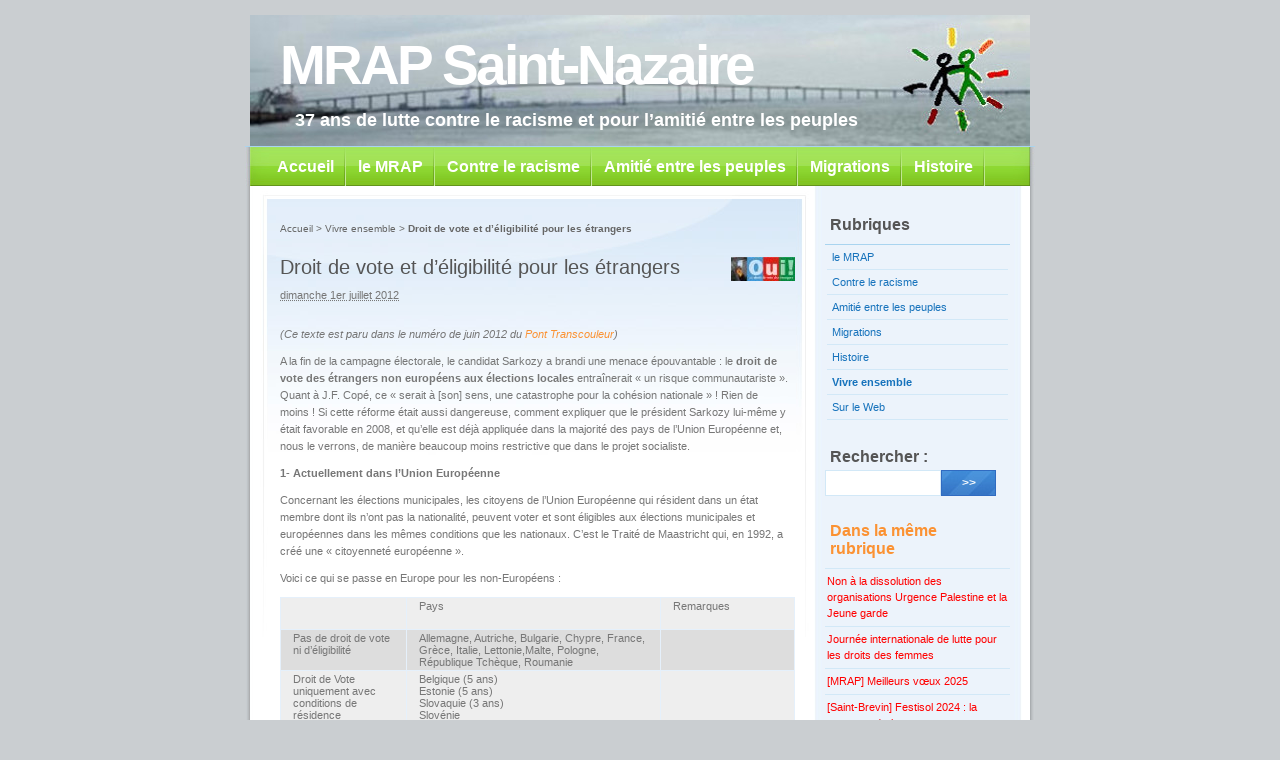

--- FILE ---
content_type: text/html; charset=utf-8
request_url: http://mrap-saintnazaire.org/Droit-de-vote-et-d-eligibilite-pour-les-etrangers.html
body_size: 6787
content:
<!DOCTYPE html PUBLIC "-//W3C//DTD XHTML 1.0 Transitional//EN" "http://www.w3.org/TR/xhtml1/DTD/xhtml1-transitional.dtd">
<html xmlns="http://www.w3.org/1999/xhtml" xml:lang="fr" lang="fr" dir="ltr">
<head>
<title>Droit de vote et d'éligibilité pour les étrangers  - MRAP Saint-Nazaire</title>
<meta name="description" content=" (Ce texte est paru dans le num&#233;ro de juin 2012 du Pont Transcouleur) A la fin de la campagne &#233;lectorale, le candidat Sarkozy a brandi une menace (...) " />
<link rel="canonical" href="http://mrap-saintnazaire.org/Droit-de-vote-et-d-eligibilite-pour-les-etrangers.html" />

<link rel="icon" type="image/x-icon" href="themes/theme_CoolWater1-0/favicon.ico" />
<link rel="shortcut icon" type="image/x-icon" href="themes/theme_CoolWater1-0/favicon.ico" /><meta http-equiv="Content-Type" content="text/html; charset=utf-8" />


<meta name="generator" content="SPIP 3.2.19" />


<link rel="alternate" type="application/rss+xml" title="Syndiquer tout le site" href="spip.php?page=backend" />


<link rel='stylesheet' href='local/cache-css/a3bf3f0b86810b0a658703cd180cd1c9.css?1762858015' type='text/css' />




<script type="text/javascript">/* <![CDATA[ */
var box_settings = {tt_img:true,sel_g:"#documents_portfolio a[type=\'image/jpeg\'],#documents_portfolio a[type=\'image/png\'],#documents_portfolio a[type=\'image/gif\']",sel_c:".mediabox",trans:"elastic",speed:"200",ssSpeed:"2500",maxW:"90%",maxH:"90%",minW:"400px",minH:"",opa:"0.9",str_ssStart:"Diaporama",str_ssStop:"Arrêter",str_cur:"{current}/{total}",str_prev:"Précédent",str_next:"Suivant",str_close:"Fermer",splash_url:""};
var box_settings_splash_width = "600px";
var box_settings_splash_height = "90%";
var box_settings_iframe = true;
/* ]]> */</script>
<!-- insert_head_css -->

















<script type='text/javascript' src='local/cache-js/a8e59139abced5d0257db44ddde8eb1b.js?1762858015'></script>














<!-- insert_head --></head>
<body class="page_article">
<!-- wrap starts here -->
<div id="wrap">
	
	
	<!--header -->
	<div id="header">
		
		<div class="accueil">
	<a rel="start home" href="http://mrap-saintnazaire.org/" title="Accueil"><img class='spip_logo spip_logos' alt="" src="local/cache-vignettes/L64xH60/siteon0-e5814.png?1694071545" width='64' height='60' /></a>
	<strong id="nom_site_spip"><a rel="start home" href="http://mrap-saintnazaire.org/" title="Accueil">MRAP Saint-Nazaire</a></strong>
	<div id='slogan_site_spip'><br><font size=4>37 ans de lutte contre le racisme et pour l&#8217;amitié entre les peuples</font></div>
</div>	<!--header ends-->					
	</div>
	<div id="nav">
		
		<div class="menu-conteneur navbar-inner">
<ul class="menu-liste menu-items" data-depth="0">
		<li class="menu-entree item menu-items__item menu-items__item_accueil">
		<a href="http://mrap-saintnazaire.org" class="menu-items__lien">Accueil</a> 
		</li>
		<li class="menu-entree item menu-items__item menu-items__item_objet menu-items__item_rubrique rub19">
			<a href="-le-MRAP-.html" class="menu-items__lien">le MRAP</a>
				       
				
					<ul class="menu-liste menu-items menu-items" data-depth="1">
				
					
					<li class="menu-entree item menu-items__item menu-items__item_objet menu-items__item_rubrique rub48">
						<a href="-le-Pont-Transcouleur-.html" class="menu-items__lien">le Pont Transcouleur</a>
						
							
					
				
						
					</li>
				
					
					<li class="menu-entree item menu-items__item menu-items__item_objet menu-items__item_rubrique rub3">
						<a href="-Partenariats-.html" class="menu-items__lien">Partenariats</a>
						
							
					
				
						
					</li>
				
					
					<li class="menu-entree item menu-items__item menu-items__item_objet menu-items__item_rubrique rub23">
						<a href="-National-.html" class="menu-items__lien">National</a>
						
							
					
				
						
					</li>
				
					
					<li class="menu-entree item menu-items__item menu-items__item_objet menu-items__item_rubrique rub16">
						<a href="-Adhesion-.html" class="menu-items__lien">Adhésion</a>
						
							
					
				
						
					</li>
				
					
					<li class="menu-entree item menu-items__item menu-items__item_objet menu-items__item_rubrique rub13">
						<a href="-Archives-.html" class="menu-items__lien">Archives</a>
						
							
					
				
						
					</li>
				
					
					<li class="menu-entree item menu-items__item menu-items__item_objet menu-items__item_rubrique rub20">
						<a href="-Qui-sommes-nous-.html" class="menu-items__lien">Qui sommes-nous&nbsp;?</a>
						
							
					
				
						
					</li>
				
					
					<li class="menu-entree item menu-items__item menu-items__item_objet menu-items__item_rubrique rub22">
						<a href="-Vie-du-comite-.html" class="menu-items__lien">Vie du comité</a>
						
							
					
				
						
					</li>
				
					
					</ul>
				
			
		</li>
		<li class="menu-entree item menu-items__item menu-items__item_objet menu-items__item_rubrique rub7">
			<a href="-Contre-le-racisme-.html" class="menu-items__lien">Contre le racisme</a>
				      
				
					<ul class="menu-liste menu-items menu-items" data-depth="1">
				
					
					<li class="menu-entree item menu-items__item menu-items__item_objet menu-items__item_rubrique rub29">
						<a href="-Education-contre-le-racisme-.html" class="menu-items__lien">Education contre le racisme</a>
						
							
					
				
						
					</li>
				
					
					<li class="menu-entree item menu-items__item menu-items__item_objet menu-items__item_rubrique rub30">
						<a href="-Manifestations-.html" class="menu-items__lien">Manifestations</a>
						
							
					
				
						
					</li>
				
					
					<li class="menu-entree item menu-items__item menu-items__item_objet menu-items__item_rubrique rub40">
						<a href="-Debats-reunions-expo-.html" class="menu-items__lien">Débats-réunions-expo...</a>
						
							
					
				
						
					</li>
				
					
					<li class="menu-entree item menu-items__item menu-items__item_objet menu-items__item_rubrique rub31">
						<a href="-Action-juridique-.html" class="menu-items__lien">Action juridique</a>
						
							
					
				
						
					</li>
				
					
					<li class="menu-entree item menu-items__item menu-items__item_objet menu-items__item_rubrique rub32">
						<a href="-Communiques-.html" class="menu-items__lien">Communiqués</a>
						
							
					
				
						
					</li>
				
					
					<li class="menu-entree item menu-items__item menu-items__item_objet menu-items__item_rubrique rub33">
						<a href="-Documents-.html" class="menu-items__lien">Documents</a>
						
							
					
				
						
					</li>
				
					
					</ul>
				
			
		</li>
		<li class="menu-entree item menu-items__item menu-items__item_objet menu-items__item_rubrique rub24">
			<a href="-Amitie-entre-les-peuples-.html" class="menu-items__lien">Amitié entre les peuples</a>
				      
				
					<ul class="menu-liste menu-items menu-items" data-depth="1">
				
					
					<li class="menu-entree item menu-items__item menu-items__item_objet menu-items__item_rubrique rub26">
						<a href="-Paix-.html" class="menu-items__lien">Paix</a>
						
							
					
				
						
					</li>
				
					
					<li class="menu-entree item menu-items__item menu-items__item_objet menu-items__item_rubrique rub46">
						<a href="-Proche-Moyen-Orient-.html" class="menu-items__lien">Proche-Moyen-Orient</a>
						
							
					
				
						
					</li>
				
					
					<li class="menu-entree item menu-items__item menu-items__item_objet menu-items__item_rubrique rub27">
						<a href="-Maghreb-.html" class="menu-items__lien">Maghreb</a>
						
							
					
				
						
					</li>
				
					
					<li class="menu-entree item menu-items__item menu-items__item_objet menu-items__item_rubrique rub47">
						<a href="-Afrique-.html" class="menu-items__lien">Afrique</a>
						
							
					
				
						
					</li>
				
					
					<li class="menu-entree item menu-items__item menu-items__item_objet menu-items__item_rubrique rub25">
						<a href="-Palestine-.html" class="menu-items__lien">Palestine</a>
						
							
					
				
						
					</li>
				
					
					<li class="menu-entree item menu-items__item menu-items__item_objet menu-items__item_rubrique rub56">
						<a href="-Europe-56-.html" class="menu-items__lien">Europe</a>
						
							
					
				
						
					</li>
				
					
					</ul>
				
			
		</li>
		<li class="menu-entree item menu-items__item menu-items__item_objet menu-items__item_rubrique rub11">
			<a href="-Migrations-.html" class="menu-items__lien">Migrations</a>
				      
				
					<ul class="menu-liste menu-items menu-items" data-depth="1">
				
					
					<li class="menu-entree item menu-items__item menu-items__item_objet menu-items__item_rubrique rub41">
						<a href="-Documents-41-.html" class="menu-items__lien">Documents</a>
						
							
					
				
						
					</li>
				
					
					<li class="menu-entree item menu-items__item menu-items__item_objet menu-items__item_rubrique rub42">
						<a href="-Manifestations-42-.html" class="menu-items__lien">Manifestations</a>
						
							
					
				
						
					</li>
				
					
					<li class="menu-entree item menu-items__item menu-items__item_objet menu-items__item_rubrique rub43">
						<a href="-Debats-spectacles-expositions-.html" class="menu-items__lien">Débats-spectacles-expositions</a>
						
							
					
				
						
					</li>
				
					
					<li class="menu-entree item menu-items__item menu-items__item_objet menu-items__item_rubrique rub34">
						<a href="-Cercles-de-silence-.html" class="menu-items__lien">Cercles de silence</a>
						
							
					
				
						
					</li>
				
					
					<li class="menu-entree item menu-items__item menu-items__item_objet menu-items__item_rubrique rub37">
						<a href="-Situation-des-migrants-.html" class="menu-items__lien">Situation des migrants</a>
						
							
					
				
						
					</li>
				
					
					<li class="menu-entree item menu-items__item menu-items__item_objet menu-items__item_rubrique rub38">
						<a href="-UCIJ-.html" class="menu-items__lien">UCIJ</a>
						
							
					
				
						
					</li>
				
					
					</ul>
				
			
		</li>
		<li class="menu-entree item menu-items__item menu-items__item_objet menu-items__item_rubrique rub35">
			<a href="-Histoire-temoignages-.html" class="menu-items__lien">Histoire</a>
				   
				
					<ul class="menu-liste menu-items menu-items" data-depth="1">
				
					
					<li class="menu-entree item menu-items__item menu-items__item_objet menu-items__item_rubrique rub39">
						<a href="-colonisation-.html" class="menu-items__lien">colonisation</a>
						
							
					
				
						
					</li>
				
					
					<li class="menu-entree item menu-items__item menu-items__item_objet menu-items__item_rubrique rub53">
						<a href="-commemorations-.html" class="menu-items__lien">commémorations</a>
						
							
					
				
						
					</li>
				
					
					<li class="menu-entree item menu-items__item menu-items__item_objet menu-items__item_rubrique rub44">
						<a href="-traite-esclavage-.html" class="menu-items__lien">traite-esclavage</a>
						
							
					
				
						
					</li>
				
					
					</ul>
				
			
		</li>
		<li class="menu-entree item menu-items__item menu-items__item_objet menu-items__item_rubrique on active rub17">
			<a href="-Vivre-ensemble-.html" class="menu-items__lien">Vivre ensemble</a>
				
				
					
				
			
		</li>
		<li class="menu-entree item menu-items__item menu-items__item_objet menu-items__item_rubrique rub10">
			<a href="-Sur-le-Web-.html" class="menu-items__lien">Sur le Web</a>
				
				
					
				
			
		</li>
		<li class="menu-entree item menu-items__item menu-items__item_espace-prive">
			<a href="spip.php?page=login&amp;url=Droit-de-vote-et-d-eligibilite-pour-les-etrangers.html" class="menu-items__lien" rel="nofollow">Se connecter</a> 
		</li>
		
	</ul></div>	</div>
	
	<!-- content-wrap starts -->
	<div id="content-wrap">
				
		<div id="main">	
			
			<p id="hierarchie"><a href="http://mrap-saintnazaire.org/">Accueil</a> &gt; <a href="-Vivre-ensemble-.html">Vivre ensemble</a> &gt; <strong class="on">Droit de vote et d’éligibilité pour les étrangers</strong></p>

<div class="contenu-principal">
	<div class="cartouche">
		<img class='spip_logo spip_logos' alt="" src="local/cache-vignettes/L64xH24/arton73-79c7c.jpg?1694079645" width='64' height='24' />
		
		<h1 class="h1 ">Droit de vote et d&#8217;éligibilité pour les étrangers </h1>
		

		<p class="info-publi"><abbr class="published" title="2012-07-01T18:53:00Z">dimanche 1er juillet 2012</abbr></p>
		
		</div>

	<div class="surlignable">
		
		<div class="texte"><p><i>(Ce texte est paru dans le numéro de juin 2012 du <a href="http://mrap-saintnazaire.org/IMG/pdf/pt_89.pdf">Pont Transcouleur</a>)</i></p>
<p>A la fin de la campagne électorale, le candidat Sarkozy a brandi une menace épouvantable&nbsp;: le <strong>droit de vote des étrangers non européens aux élections locales</strong> entraînerait &#171;&nbsp;un risque communautariste&nbsp;&#187;. Quant à J.F. Copé, ce &#171;&nbsp;serait à [son] sens, une catastrophe pour la cohésion nationale&nbsp;&#187;&nbsp;! Rien de moins&nbsp;! Si cette réforme était aussi dangereuse, comment expliquer que le président Sarkozy lui-même y était favorable en 2008, et qu&#8217;elle est déjà appliquée dans la majorité des pays de l&#8217;Union Européenne et, nous le verrons, de manière beaucoup moins restrictive que dans le projet socialiste.</p>
<p><strong>1- Actuellement dans l&#8217;Union Européenne</strong></p>
<p>Concernant les élections municipales, les citoyens de l&#8217;Union Européenne qui résident dans un état membre dont ils n&#8217;ont pas la nationalité, peuvent voter et sont éligibles aux élections municipales et européennes dans les mêmes conditions que les nationaux. C&#8217;est le Traité de Maastricht qui, en 1992, a créé une &#171;&nbsp;citoyenneté européenne&nbsp;&#187;.</p>
<p>Voici ce qui se passe en Europe pour les non-Européens&nbsp;:</p>
<table class="spip">
<tbody>
<tr class='row_odd odd'>
<td></td>
<td>Pays</td>
<td>Remarques</td></tr>
<tr class='row_even even'>
<td>Pas de droit de vote ni d&#8217;éligibilité</td>
<td>Allemagne, Autriche, Bulgarie, Chypre, France, Grèce, Italie, Lettonie,Malte, Pologne, République Tchèque, Roumanie</td>
<td></td></tr>
<tr class='row_odd odd'>
<td>Droit de Vote uniquement avec conditions de résidence</td>
<td>Belgique (5 ans)<br class='autobr' />
Estonie (5 ans)<br class='autobr' />
Slovaquie (3 ans)<br class='autobr' />
Slovénie</td>
<td></td></tr>
<tr class='row_even even'>
<td>Droit de vote et d&#8217;éligibilité avec conditions de résidence</td>
<td>Danemark (4 ans)
<p>Finlande (2 ans)<br class='autobr' />
Hongrie <br class='autobr' />
Irlande(aucune condition)</p>
<p>Lituanie<br class='autobr' />
Luxembourg (5 ans)<br class='autobr' />
Pays-Bas (5 ans)</p>
<p>Suède (3 ans)</p>
</td>
<td>Idem aux élections régionales<br /> <br />Comme les nationaux depuis 1992<br /> <br />Éligibilité aux élections générales</td></tr>
<tr class='row_odd odd'>
<td>Droit de vote et d&#8217;éligibilité<br class='autobr' />
avec conditions particulières</td>
<td>Espagne (5 ans)
<p>Portugal (3 ans)</p>
<p>Royaume-Uni</p>
</td>
<td>Sous condition de réciprocité<br class='autobr' />
Sous condition de réciprocité<br class='autobr' />
Comme les nationaux pour les citoyens du Commonwealth</td></tr>
</tbody>
</table>
<p>Le droit de vote et d&#8217;éligibilité accordé aux étrangers non communautaires est donc une pratique très répandue en Europe, ce qui prouve l&#8217;ineptie des prédictions catastrophiques de la Droite et de l&#8217;Extrême Droite. De plus, seul, le droit de vote aux élections locales serait proposé aux étrangers non européens&nbsp;: nous serons donc très loin de ce que l&#8217;Irlande a réalisé depuis 1992&nbsp;!!! Il s&#8217;agit d&#8217;un droit a minima…</p>
<p><strong>2- Cette demande du droit de vote est un vieux projet au sein de la Gauche française.</strong></p>
<p>Il figurait déjà parmi les 110 propositions du candidat François Mitterrand (la 80ème, jamais appliquée). Le projet a été soutenu par plusieurs campagnes militantes&nbsp;: &#171;&nbsp;J&#8217;y suis, j&#8217;y vote&nbsp;&#187; (1990), &#171;&nbsp;Même sol, mêmes droits, même voix&nbsp;&#187; (1999 à 2001) entre autres.<br class='autobr' />
Enfin, le 4 mai 2000, une Proposition de Loi a été votée par l&#8217;Assemblée Nationale. Défendue par Noël Mamère, elle décidait d&#8217;accorder ce droit de vote aux élections locales aux étrangers extracommunautaires. Mais Lionel Jospin, 1er Ministre, ne l&#8217;a pas présentée devant le Sénat, compte-tenu de la composition de celui-ci.<br class='autobr' />
Le 8 décembre 2011, le Sénat (majorité à gauche) débat à nouveau de cette même proposition de loi. Les députés, majoritairement à droite eux, ont voté contre.<br class='autobr' />
L&#8217;action militante est toujours active&nbsp;: le collectif &#171;&nbsp;Votation citoyenne&nbsp;&#187; s&#8217;est formé en 2002. Il demande le droit de vote et d&#8217;éligibilité aux élections locales. Sa campagne 2010-2012 s&#8217;intitule &#171;&nbsp;Oui&nbsp;! Droit de vote des étrangers&nbsp;!&nbsp;&#187;.</p>
<p><strong>3- Réparer une injustice.</strong></p>
<p>Ce droit de vote viendra en partie réparer une injustice&nbsp;: en créant une nouvelle citoyenneté (européenne), le Traité de Maastricht a créé 2 catégories d&#8217;étrangers. Les uns (étrangers membres de l&#8217;UE) ont le droit de vote et d&#8217;éligibilité aux élections locales, les autres, tous les autres, ne l&#8217;ont pas. Comment accepter qu&#8217;un Algérien qui vit et travaille en France depuis 35 ans, qui paye des impôts et qui a des enfants français n&#8217;ait pas le droit de vote aux élections locales, alors qu&#8217;un Polonais arrivé en France depuis 1 an et n&#8217;en connaissant pas la langue possède ce droit&nbsp;?<br class='autobr' />
Mais, toujours aussi injuste dans le projet socialiste&nbsp;: certains peuvent se présenter aux élections, d&#8217;autres ne le pourront toujours pas...</p>
<p><strong>4- La citoyenneté de résidence.</strong></p>
<p>A Droite on nous dit que le droit de vote aux élections doit être lié à la possession de la nationalité&nbsp;: &#171;&nbsp;en France seuls les Français ont le droit de voter&nbsp;&#187; . Mais aujourd&#8217;hui déjà, c&#8217;est faux puisque les ressortissants de l&#8217;UE votent&nbsp;!<br class='autobr' />
L&#8217;UE oblige les États membres à accorder un Statut de Résident de longue durée à tout étranger extracommunautaire ayant résidé 5 ans sur leur territoire. Ce statut donne une égalité de traitement avec les nationaux pour, par exemple, la liberté d&#8217;association et d&#8217;engagement dans un organisme de travailleurs ou d&#8217;employeurs. Cela leur permet de voter aux élections professionnelles et prud&#8217;hommales.<br class='autobr' />
Serait-il scandaleux d&#8217;envisager que ce statut donne aussi le droit de vote et d&#8217;éligibilité à toutes les élections&nbsp;?<br class='autobr' />
Il faut donc <strong>séparer le droit de vote et d&#8217;éligibilité de la possession de la nationalité</strong>. La seule condition exigée serait une condition de durée de résidence (3 ans, 5 ans, c&#8217;est à débattre). Une nouvelle citoyenneté&nbsp;: &#171;&nbsp;la citoyenneté de résidence&nbsp;&#187; serait ainsi créée.</p>
<p><strong>Le droit de vote et d&#8217;éligibilité pour les résidents étrangers</strong> serait une avancée démocratique. Il ferait progresser pour tous (nationaux et étrangers) la citoyenneté par une augmentation des droits. Il offrirait aux étrangers une meilleure place et plus de responsabilités dans la société. Il élargirait et consoliderait la démocratie.<br class='autobr' />
Le MRAP, pour sa part, demande le droit de vote et d&#8217;éligibilité des résidents étrangers à toutes les élections, en France.<br class='autobr' />
Il n&#8217;y a aucune raison d&#8217;être timide, face aux affirmations xénophobes et racistes de la droite et de l&#8217;extrême droite. L&#8217;obtention du droit de vote et d&#8217;éligibilité pour les étrangers va vers une meilleure égalité des droits.</p>
<p><strong>Le nouveau gouvernement ne doit pas se contenter d&#8217;accorder le droit de vote aux résidents extracommunautaires, il doit aussi leur donner le droit d&#8217;éligibilité. Il doit ignorer les peurs agitées par la Droite et l&#8217;Extrême-Droite.</strong></p>
<div class="spip spip-block-right" style="text-align:right;">Jacques Trichet et Françoise Mahé</div></div>
	</div>

	

	




</div>






<a href="#forum" name="forum" id="forum"></a>
<div class="comments" id="comments">
	
	

	
	
</div>		<!-- main ends -->	
		</div>
		
		<!-- sidebar starts -->
		<div id="sidebar-wrap">
			<div id="sidebar">

				
				<div class="menu rubriques">
	<h2 class="h2">Rubriques</h2>
	<ul class="menu-liste">
	
		<li class="menu-entree">
			<a href="-le-MRAP-.html">le MRAP</a>

			

		</li>
	
		<li class="menu-entree">
			<a href="-Contre-le-racisme-.html">Contre le racisme</a>

			

		</li>
	
		<li class="menu-entree">
			<a href="-Amitie-entre-les-peuples-.html">Amitié entre les peuples</a>

			

		</li>
	
		<li class="menu-entree">
			<a href="-Migrations-.html">Migrations</a>

			

		</li>
	
		<li class="menu-entree">
			<a href="-Histoire-temoignages-.html">Histoire</a>

			

		</li>
	
		<li class="menu-entree">
			<a href="-Vivre-ensemble-.html" class="on">Vivre ensemble</a>

			

		</li>
	
		<li class="menu-entree">
			<a href="-Sur-le-Web-.html">Sur le Web</a>

			

		</li>
	

	</ul>
</div>
<div class="formulaire_spip formulaire_recherche" id="formulaire_recherche">
<form action="spip.php?page=recherche" method="get"><div class="editer-groupe">
	<input name="page" value="recherche" type="hidden"
/>
	
	<label for="recherche">Rechercher :</label>
	<input type="text" class="search text" size="10" name="recherche" id="recherche" accesskey="4" autocapitalize="off" autocorrect="off"
	/><input type="submit" class="submit" value="&gt;&gt;" title="Rechercher" />
</div></form>
</div>
				
				<div class="liste articles">
		<h2 class="h2"><a href="-Vivre-ensemble-.html">Dans la même rubrique</a></h2>
		<ul class="liste-items">
			
			<li class="item"><a href="Non-a-la-dissolution-des-organisations-Urgence-Palestine-et-la-Jeune-garde.html"><font color=red>Non à la dissolution des organisations Urgence Palestine et la Jeune garde</font></a></li>
			
			<li class="item"><a href="Journee-internationale-de-lutte-pour-les-droits-des-femmes.html"><font color=red>Journée internationale de lutte pour les droits des femmes</font></a></li>
			
			<li class="item"><a href="MRAP-Meilleurs-voeux-2025.html"><font color=red>[MRAP] Meilleurs vœux 2025</font></a></li>
			
			<li class="item"><a href="Saint-Brevin-Festisol-2024-la-sante-un-droit.html"><font color=red>[Saint-Brevin] Festisol 2024&nbsp;: la sante, un droit</font></a></li>
			
			<li class="item"><a href="CUS-Hiver-2024-pas-d-enfants-a-la-rue.html"><font color=red>[CUS] Hiver 2024&nbsp;: pas d&#8217;enfants à la rue</font></a></li>
			
			<li class="item"><a href="Ecole-Leom-Blum-pour-un-hebergement-perenne.html"><font color=red>Ecole Léom Blum&nbsp;: pour un hébergement pérenne</font></a></li>
			
			<li class="item"><a href="POUR-DEFENDRE-LA-DEMOCRATIE-ET-LES-LIBERTES.html"><font color=red>Pour défendre la démocratie et les libertés</font></a></li>
			
			<li class="item"><a href="le-30-juin-faire-echec-a-l-extreme-droite.html"><font color=red>[MRAP] le 30 juin, faire échec à l’extrême droite</font></a></li>
			
			<li class="item"><a href="Pour-defendre-la-democratie-et-les-libertes-Ensemble-contre-l-extreme-droite.html"><font color=red>Pour défendre la démocratie et les libertés, Ensemble contre l&#8217;extrême droite</font></a></li>
			
			<li class="item"><a href="S-unir-pour-faire-barrage-a-l-extreme-droite.html"><font color=red>S&#8217;unir pour faire barrage à l&#8217;extrême droite</font></a></li>
			
		</ul>
	</div>
			<!-- sidebar ends -->
			</div>
		</div>
		
	<!-- content-wrap ends-->	
	</div>
		
	<!-- footer starts here -->	
	<div id="footer"><div id="footer-content">
		
		<a href="https://www.spip.net/" title="Site réalisé avec SPIP"><img src="prive/themes/spip/images/spip.png" alt="SPIP" width="48" height="16" /></a>
| <a href="spip.php?page=login&amp;url=Droit-de-vote-et-d-eligibilite-pour-les-etrangers.html" rel="nofollow" class='login_modal'>Se connecter</a>
| <a rel="contents" href="spip.php?page=plan">Plan du site</a> |
<a href="spip.php?page=backend" rel="alternate" title="Syndiquer tout le site"><img src="plugins/auto/z/v1.7.31/feed.png" alt="Suivre la vie du site" width="16" height="16" />&nbsp;RSS&nbsp;2.0</a>		<div id="copyleft">
	Habillage visuel &copy; <a href='http://www.styleshout.com/'>styleshout</a> sous Licence <a href='http://creativecommons.org/licenses/by/2.5/'>Creative Commons Attribution 2.5 License</a>
</div>	</div></div>
	<!-- footer ends here -->
<!-- wrap ends here -->
</div>
</body>
</html>


--- FILE ---
content_type: text/css
request_url: http://mrap-saintnazaire.org/local/cache-css/a3bf3f0b86810b0a658703cd180cd1c9.css?1762858015
body_size: 6980
content:
/* compact [
	plugins/auto/z/v1.7.31/spip_style.css
	plugins/auto/z/v1.7.31/spip_formulaires.css
	plugins-dist/mediabox/colorbox/black-striped/colorbox.css
	plugins-dist/porte_plume/css/barre_outils.css?1677596766
	local/cache-css/cssdyn-css_barre_outils_icones_css-c7a07285.css?1724793680
	plugins/auto/typoenluminee/v3.7.0/css/enluminurestypo.css
	plugins/auto/coloration_code/v0.10.9/css/coloration_code.css
	themes/theme_CoolWater1-0/habillage.css
] 77.7% */

/* plugins/auto/z/v1.7.31/spip_style.css */
hr.spip{margin:2em auto}
ol.spip{list-style:decimal}
blockquote.spip{margin:2em 0;padding-left:1em;border-left:.30em solid}
blockquote.spip_poesie{margin:2em 0;padding-left:1em;border-left:1px solid;font-family:Garamond,Georgia,Times,serif;font-size:120%}
blockquote.spip_poesie div{text-indent:-3em;margin-left:3em}
.spip_code,.spip_cadre{font-family:Courier,"Courier New",monospace;color:#009}
.spip_cadre{background-color:#F4F8F8;border:1px inset}
div.spip_code,.spip_cadre{margin-bottom:1em}
.spip_surligne{background:#FF6}
table.spip{margin-right:auto;margin-left:auto;margin-bottom:1em;border-collapse:collapse;border-spacing:0;line-height:normal}
table.spip caption{caption-side:top;text-align:center;margin-right:auto;margin-left:auto;font-weight:700}
table.spip tr.row_first{background:#FFC}
table.spip tr.row_odd{background:#EEE}
table.spip tr.row_even{background:#DDD}
table.spip th,table.spip td{padding:.20em .40em;text-align:left;border:1px solid}
table.spip th{vertical-align:bottom;font-weight:700}
table.spip td{vertical-align:top}
img,.spip_logos{margin:0;padding:0;border:0}
.spip_documents{text-align:center;line-height:normal}
.spip_documents p{margin:.10em;padding:0}
.spip_documents_center{display:table;clear:both;margin:1em auto}
.spip_documents_left{float:left;margin-right:15px;margin-bottom:5px}
.spip_documents_right{float:right;margin-left:15px;margin-bottom:5px}
.spip_doc_titre{margin-right:auto;margin-left:auto;font-weight:700;font-size:.90em}
.spip_doc_descriptif{clear:both;margin-right:auto;margin-left:auto;font-size:.90em}
.spip_modele{float:right;display:block;padding:1em;border:1px solid;width:180px}

a.spip_in{color:#900}
a.spip_out{color:#009}
a.spip_url{color:#009}
a.spip_glossaire{color:#060}
a.spip_glossaire:hover{text-decoration:underline overline}
.on,.on a,a.on{font-weight:700}
.small{font-size:90%}
.nettoyeur{clear:both;height:0;margin:0;padding:0;border:0;line-height:1px;font-size:1px}
.invisible{position:absolute;top:-3000em;height:1%}

/* plugins/auto/z/v1.7.31/spip_formulaires.css */
@media projection,screen,tv{input,select,textarea{font-size:100%;font-family:inherit}
.formulaire_spip{clear:both;margin-bottom:2em;padding:0;border:0;text-align:left;font-size:1em}
.formulaire_spip form{margin:0;padding:0}
.formulaire_spip fieldset{clear:both;margin:0 0 1em;padding:0;border:0}
.formulaire_spip fieldset legend{margin:0;padding:0;font-size:1.05em;font-weight:700;background-color:#fff;color:#333}
.formulaire_spip fieldset fieldset{margin-top:1em}
.formulaire_spip fieldset fieldset legend{font-size:1em;font-weight:400}
.formulaire_spip .explication{margin:.50em 0;color:#444}
.formulaire_spip ul{margin:0;padding:0;list-style:none}
.formulaire_spip ul li{clear:both;margin:0;padding:.50em 0}
.formulaire_spip label{display:block;text-align:left;color:#444;font-weight:700;position:relative}
.formulaire_spip li p{margin-top:0;margin-bottom:0}
.formulaire_spip .choix label{display:inline;font-weight:400}
.formulaire_spip .choix input.radio,.formulaire_spip .choix input.checkbox{width:auto}
.formulaire_spip input.text{width:15em;border:1px inset}
.formulaire_spip textarea{width:99%;border:1px inset}
.formulaire_spip select{width:99%}
.formulaire_spip .boutons{clear:both;margin:0;padding:0;text-align:right}
.formulaire_spip .boutons input{margin-left:1em}


.formulaire_spip fieldset.previsu{margin-bottom:2em;padding:1em;border:2px dashed #F57900}
.formulaire_spip fieldset.previsu legend{padding:0 .50em;font-weight:700;color:#F57900}
.formulaire_spip fieldset.previsu li{padding:3px;border:none}
.formulaire_spip fieldset.previsu p{margin:1em 0}
.reponse_formulaire{font-weight:700;color:#e86519;font-size:1.20em}
fieldset.reponse_formulaire{border-color:#e86519;font-weight:400}
fieldset.reponse_formulaire.reponse_formulaire legend{color:#F57900}
.formulaire_spip li.erreur .erreur_message{display:block;color:#C30;font-weight:700}
.formulaire_spip li.erreur input.text,.formulaire_spip li.erreur textarea{background-color:#FCC;border-style:solid;border-color:#C30}
.reponse_formulaire_erreur{margin:0;color:#C30;font-weight:700}
.reponse_formulaire_ok{margin:0;color:#53AD20;font-weight:700}
table.spip_barre{width:100%}
table.spip_barre a img{background:#FDA;padding:3px;border:1px outset #CC9}
table.spip_barre a:focus img,table.spip_barre a:hover img,table.spip_barre a:active img{background:#FFF;border:1px solid #CC9}
table.spip_barre input.barre{width:99%;background:transparent;border:0;color:inherit}
.formulaire_forum .saisie_titre input.text,.formulaire_forum .saisie_titre textarea{width:98%}
.formulaire_menu_lang{margin:0;padding:0;background:none}
.formulaire_recherche{margin:0;padding:0;background:none}
.formulaire_recherche *{display:inline;vertical-align:middle}
.formulaire_recherche input.text{width:10em;padding-left:25px;background:#FFF url('//mrap-saintnazaire.org/plugins/auto/z/v1.7.31/rechercher.gif') no-repeat left center}

ul.choix_mots{display:block;margin:0;padding:0;list-style:none}
ul.choix_mots li{clear:none;float:left;display:block;width:30%;padding:1%}
ul.choix_mots li label{display:inline;font-weight:400}
.formulaire_spip .bugajaxie{display:none}
.formulaire_login ul li{clear:left}
.formulaire_login .editer_password .details{display:block}
.formulaire_login #spip_logo_auteur{float:right}}

/* plugins-dist/mediabox/colorbox/black-striped/colorbox.css */
#colorbox,#cboxOverlay,#cboxWrapper{position:absolute;top:0;left:0;z-index:4999;overflow:hidden}
#cboxWrapper{max-width:none}
#cboxOverlay{position:fixed;width:100%;height:100%}
#cboxMiddleLeft,#cboxBottomLeft{clear:left}
#cboxContent{position:relative}
#cboxLoadedContent{overflow:auto;-webkit-overflow-scrolling:touch}
#cboxTitle{margin:0}
#cboxLoadingOverlay,#cboxLoadingGraphic{position:absolute;top:0;left:0;width:100%;height:100%}
#cboxPrevious,#cboxNext,#cboxClose,#cboxSlideshow{cursor:pointer}
.cboxPhoto{float:left;margin:auto;border:0;display:block;max-width:none;-ms-interpolation-mode:bicubic}
.cboxIframe{width:100%;height:100%;display:block;border:0;padding:0;margin:0}
#colorbox,#cboxContent,#cboxLoadedContent{-webkit-box-sizing:content-box;-moz-box-sizing:content-box;box-sizing:content-box}
#cboxOverlay{background:url('//mrap-saintnazaire.org/plugins-dist/mediabox/colorbox/black-striped/images/overlay.png') repeat 0 0;opacity:0.9;filter:alpha(opacity = 90)}
#colorbox{outline:0}
#cboxTopLeft{width:21px;height:21px;background:url('//mrap-saintnazaire.org/plugins-dist/mediabox/colorbox/black-striped/images/controls.png') no-repeat -101px 0}
#cboxTopRight{width:21px;height:21px;background:url('//mrap-saintnazaire.org/plugins-dist/mediabox/colorbox/black-striped/images/controls.png') no-repeat -130px 0}
#cboxBottomLeft{width:21px;height:21px;background:url('//mrap-saintnazaire.org/plugins-dist/mediabox/colorbox/black-striped/images/controls.png') no-repeat -101px -29px}
#cboxBottomRight{width:21px;height:21px;background:url('//mrap-saintnazaire.org/plugins-dist/mediabox/colorbox/black-striped/images/controls.png') no-repeat -130px -29px}
#cboxMiddleLeft{width:21px;background:url('//mrap-saintnazaire.org/plugins-dist/mediabox/colorbox/black-striped/images/controls.png') left top repeat-y}
#cboxMiddleRight{width:21px;background:url('//mrap-saintnazaire.org/plugins-dist/mediabox/colorbox/black-striped/images/controls.png') right top repeat-y}
#cboxTopCenter{height:21px;background:url('//mrap-saintnazaire.org/plugins-dist/mediabox/colorbox/black-striped/images/border.png') 0 0 repeat-x}
#cboxBottomCenter{height:21px;background:url('//mrap-saintnazaire.org/plugins-dist/mediabox/colorbox/black-striped/images/border.png') 0 -29px repeat-x}
#cboxContent{background:#fff;overflow:hidden}
.cboxIframe{background:#fff}
#cboxError{padding:50px;border:1px solid #ccc}
#cboxLoadedContent{margin-bottom:28px}
#cboxTitle{position:absolute;bottom:0;left:0;text-align:center;width:100%;color:#949494}
#cboxCurrent{position:absolute;bottom:0;left:58px;color:#949494}
#cboxLoadingOverlay{background:url('//mrap-saintnazaire.org/plugins-dist/mediabox/colorbox/black-striped/images/loading_background.png') no-repeat center center}
#cboxLoadingGraphic{background:url('//mrap-saintnazaire.org/plugins-dist/mediabox/colorbox/black-striped/images/loading.gif') no-repeat center center}
#cboxPrevious,#cboxNext,#cboxSlideshow,#cboxClose{border:0;padding:0;margin:0;overflow:visible;width:auto;background:none}
#cboxPrevious:active,#cboxNext:active,#cboxSlideshow:active,#cboxClose:active{outline:0}
#cboxSlideshow{position:absolute;bottom:0;right:30px;color:#0092ef}
#cboxPrevious{position:absolute;bottom:0;left:0;background:url('//mrap-saintnazaire.org/plugins-dist/mediabox/colorbox/black-striped/images/controls.png') no-repeat -75px 0;width:25px;height:25px;text-indent:-9999px}
#cboxPrevious:hover{background-position:-75px -25px}
#cboxNext{position:absolute;bottom:0;left:27px;background:url('//mrap-saintnazaire.org/plugins-dist/mediabox/colorbox/black-striped/images/controls.png') no-repeat -50px 0;width:25px;height:25px;text-indent:-9999px}
#cboxNext:hover{background-position:-50px -25px}
#cboxClose{position:absolute;bottom:0;right:0;background:url('//mrap-saintnazaire.org/plugins-dist/mediabox/colorbox/black-striped/images/controls.png') no-repeat -25px 0;width:25px;height:25px;text-indent:-9999px}
#cboxClose:hover{background-position:-25px -25px}
.cboxIE #cboxTopLeft,.cboxIE #cboxTopCenter,.cboxIE #cboxTopRight,.cboxIE #cboxBottomLeft,.cboxIE #cboxBottomCenter,.cboxIE #cboxBottomRight,.cboxIE #cboxMiddleLeft,.cboxIE #cboxMiddleRight{filter:progid:DXImageTransform.Microsoft.gradient(startColorstr=#00FFFFFF,endColorstr=#00FFFFFF)}

/* plugins-dist/porte_plume/css/barre_outils.css?1677596766 */
.markItUpHeader{text-align:left}
.markItUp .markItUpHeader a,.markItUp .markItUpTabs a,.markItUp .markItUpFooter a{color:#000;text-decoration:none}
.markItUp{margin:5px 0;position:relative}
.markItUp .markItUpContainer{margin:0;padding:0}
.markItUp .markItUpEditor{clear:both;display:block;overflow:auto;margin:0}
#text_area{height:300px}
.markItUp .markItUpFooter{margin:0;padding:0;width:100%}
.markItUp .markItUpResizeHandle{overflow:hidden;width:22px;height:5px;margin-left:auto;margin-right:auto;background-image:url('//mrap-saintnazaire.org/plugins-dist/porte_plume/css/img/handle.png');cursor:ns-resize}
.markItUp .markItUpTabs{font-size:12px;line-height:18px;text-align:right;padding:1px 1px 0;margin-bottom:-2px;top:6px;overflow:hidden;position:absolute;right:30px;clear:right;z-index:5}
.markItUp .markItUpTabs a{display:block;float:right;border:1px solid #ccc;border-bottom:0;margin:0 1px;padding:3px 4px 2px;background:#EEE;border-radius:5px 5px 0 0}
.markItUp .markItUpTabs a.on{background-color:#fff;border-bottom:1px solid #fff;box-shadow:1px 1px #eee inset}
.markItUp .markItUpTabs a:hover{background-color:#fff}
.markItUp .markItUpPreview{clear:both;border:1px solid #ccc;background:#fff;overflow:auto;padding:1em}
.markItUp .preview p{margin-bottom:1em}
.markItUp .preview ul{margin-bottom:1em;margin-top:.5em}
.markItUp .preview li{border:none;padding:1px}
.markItUp .preview .cadre ol,.markItUp .preview .cadre ul{padding:.5em}
.markItUp .markItUpHeader{display:block;margin:0;padding:0;background-color:#F5F5F5;background:-webkit-gradient(linear,left top,left bottom,from(#F1F1F1),to(#DDD));background:-moz-linear-gradient(top,#F1F1F1,#DDD);border:1px solid #ccc;border-color:#F1F1F1 #EEE #CCC;border-color:#ddd #ddd #ccc;border-radius:6px 6px 0 0;min-height:29px}
.markItUp .markItUpHeader:after{content:"\0020";display:block;height:0;clear:both;visibility:hidden;overflow:hidden}
.lte7 .markItUp .markItUpHeader ul{height:29px}
.markItUp .markItUpHeader ul{display:block;margin:0!important;padding:0}
.markItUp .markItUpHeader ul li{list-style:none;float:left;position:relative;clear:none;border:0;margin:0;padding:0;overflow:visible}
.markItUp .markItUpHeader ul li:first-child{padding-top:0}
.markItUp .markItUpHeader ul .markItUpDropMenu ul{border-left:1px solid #CCC}
.markItUp .markItUpHeader ul .markItUpDropMenu li{margin-right:0;padding:0 1px 1px 0;background-color:#CCC}
.markItUp .markItUpHeader ul ul a{background-color:#F1F1F1}
.markItUp .markItUpHeader ul ul{display:none;position:absolute;top:29px;left:-1px;width:150px;z-index:3;padding-top:2px}
.lte8 .markItUp .markItUpHeader ul ul{padding-top:0;border-top:1px solid #ccc}
.markItUp .markItUpHeader ul ul li{float:left}
.markItUp .markItUpHeader ul ul .markItUpDropMenu{background:#F5F5F5 url('//mrap-saintnazaire.org/plugins-dist/porte_plume/css/img/submenu.png') no-repeat 50% 50%}
.markItUp .markItUpHeader ul .separateur{border-left:1px solid #d2d2d2}
.markItUp .markItUpHeader ul ul .separateur{margin:0;border:0}
.markItUp .markItUpHeader ul a{clear:none;display:block;margin:0;padding:7px 6px 6px}
.markItUp .markItUpHeader ul a:focus,.markItUp .markItUpHeader ul a:active{-moz-transform:translateY(1px);outline:none!important}
.markItUp .markItUpHeader ul a:hover{background-color:#fff}
.markItUp .markItUpHeader ul a em{display:block;background-repeat:no-repeat;width:16px;height:16px;text-indent:-10000px}
.markItUp .markItUpContainer.fullscreen{position:fixed;top:0;left:0;height:100%;width:100%;background:#DDD;z-index:1002}
.markItUp .fullscreen .markItUpHeader{position:absolute;top:0;right:50%;width:50%;max-width:40em;display:block!important}
.markItUp .fullscreen .markItUpEditor{position:absolute!important;top:0;right:50%;width:50%;max-width:40em;height:95%!important;margin-top:30px;display:block!important}
.markItUp .fullscreen .markItUpPreview{position:absolute;top:0;left:50%;width:50%;max-width:40em;height:95%!important;margin-top:30px;display:block!important;-moz-box-sizing:border-box;-webkit-box-sizing:border-box;box-sizing:border-box}
.markItUp .fullscreen .markItUpTabs{position:absolute;left:50%;width:50%;max-width:40em}
.markItUp .fullscreen .markItUpTabs .previsuVoir,.markItUp .fullscreen .markItUpTabs .previsuEditer,.markItUp .fullscreen .markItUpFooter{display:none}
.markItUp .markItUpTabs .fullscreen{text-indent:-1000em;text-align:left;background-image:url('//mrap-saintnazaire.org/plugins-dist/porte_plume/css/img/arrow_out.png')!important;background-position:center center!important;background-repeat:no-repeat!important;-moz-box-sizing:content-box;-webkit-box-sizing:content-box;box-sizing:content-box;width:16px}
.markItUp .fullscreen .markItUpTabs .fullscreen{background-image:url('//mrap-saintnazaire.org/plugins-dist/porte_plume/css/img/arrow_in.png')!important}

/* local/cache-css/cssdyn-css_barre_outils_icones_css-c7a07285.css?1724793680 */
.markItUp .outil_header1>a>em{background-image:url(//mrap-saintnazaire.org/plugins-dist/porte_plume/icones_barre/spt-v1.png);background-position:-10px -226px}
.markItUp .outil_bold>a>em{background-image:url(//mrap-saintnazaire.org/plugins-dist/porte_plume/icones_barre/spt-v1.png);background-position:-10px -478px}
.markItUp .outil_italic>a>em{background-image:url(//mrap-saintnazaire.org/plugins-dist/porte_plume/icones_barre/spt-v1.png);background-position:-10px -586px}
.markItUp .outil_stroke_through>a>em{background-image:url(//mrap-saintnazaire.org/plugins-dist/porte_plume/icones_barre/spt-v1.png);background-position:-10px -946px}
.markItUp .outil_liste_ul>a>em{background-image:url(//mrap-saintnazaire.org/plugins-dist/porte_plume/icones_barre/spt-v1.png);background-position:-10px -622px}
.markItUp .outil_liste_ol>a>em{background-image:url(//mrap-saintnazaire.org/plugins-dist/porte_plume/icones_barre/spt-v1.png);background-position:-10px -658px}
.markItUp .outil_indenter>a>em{background-image:url(//mrap-saintnazaire.org/plugins-dist/porte_plume/icones_barre/spt-v1.png);background-position:-10px -514px}
.markItUp .outil_desindenter>a>em{background-image:url(//mrap-saintnazaire.org/plugins-dist/porte_plume/icones_barre/spt-v1.png);background-position:-10px -550px}
.markItUp .outil_quote>a>em{background-image:url(//mrap-saintnazaire.org/plugins-dist/porte_plume/icones_barre/spt-v1.png);background-position:-10px -442px}
.markItUp .outil_poesie>a>em{background-image:url(//mrap-saintnazaire.org/plugins-dist/porte_plume/icones_barre/spt-v1.png);background-position:-10px -1050px}
.markItUp .outil_link>a>em{background-image:url(//mrap-saintnazaire.org/plugins-dist/porte_plume/icones_barre/spt-v1.png);background-position:-10px -298px}
.markItUp .outil_notes>a>em{background-image:url(//mrap-saintnazaire.org/plugins-dist/porte_plume/icones_barre/spt-v1.png);background-position:-10px -334px}
.markItUp .outil_guillemets>a>em{background-image:url(//mrap-saintnazaire.org/plugins-dist/porte_plume/icones_barre/spt-v1.png);background-position:-10px -910px}
.markItUp .outil_guillemets_simples>a>em{background-image:url(//mrap-saintnazaire.org/plugins-dist/porte_plume/icones_barre/spt-v1.png);background-position:-10px -802px}
.markItUp .outil_guillemets_de>a>em{background-image:url(//mrap-saintnazaire.org/plugins-dist/porte_plume/icones_barre/spt-v1.png);background-position:-10px -766px}
.markItUp .outil_guillemets_de_simples>a>em{background-image:url(//mrap-saintnazaire.org/plugins-dist/porte_plume/icones_barre/spt-v1.png);background-position:-10px -838px}
.markItUp .outil_guillemets_uniques>a>em{background-image:url(//mrap-saintnazaire.org/plugins-dist/porte_plume/icones_barre/spt-v1.png);background-position:-10px -874px}
.markItUp .outil_caracteres>a>em{background-image:url(//mrap-saintnazaire.org/plugins-dist/porte_plume/icones_barre/spt-v1.png);background-position:-10px -262px}
.markItUp .outil_a_maj_grave>a>em{background-image:url(//mrap-saintnazaire.org/plugins-dist/porte_plume/icones_barre/spt-v1.png);background-position:-10px -82px}
.markItUp .outil_e_maj_aigu>a>em{background-image:url(//mrap-saintnazaire.org/plugins-dist/porte_plume/icones_barre/spt-v1.png);background-position:-10px -154px}
.markItUp .outil_e_maj_grave>a>em{background-image:url(//mrap-saintnazaire.org/plugins-dist/porte_plume/icones_barre/spt-v1.png);background-position:-10px -190px}
.markItUp .outil_aelig>a>em{background-image:url(//mrap-saintnazaire.org/plugins-dist/porte_plume/icones_barre/spt-v1.png);background-position:-10px -46px}
.markItUp .outil_aelig_maj>a>em{background-image:url(//mrap-saintnazaire.org/plugins-dist/porte_plume/icones_barre/spt-v1.png);background-position:-10px -10px}
.markItUp .outil_oe>a>em{background-image:url(//mrap-saintnazaire.org/plugins-dist/porte_plume/icones_barre/spt-v1.png);background-position:-10px -406px}
.markItUp .outil_oe_maj>a>em{background-image:url(//mrap-saintnazaire.org/plugins-dist/porte_plume/icones_barre/spt-v1.png);background-position:-10px -370px}
.markItUp .outil_ccedil_maj>a>em{background-image:url(//mrap-saintnazaire.org/plugins-dist/porte_plume/icones_barre/spt-v1.png);background-position:-10px -118px}
.markItUp .outil_uppercase>a>em{background-image:url(//mrap-saintnazaire.org/plugins-dist/porte_plume/icones_barre/spt-v1.png);background-position:-10px -730px}
.markItUp .outil_lowercase>a>em{background-image:url(//mrap-saintnazaire.org/plugins-dist/porte_plume/icones_barre/spt-v1.png);background-position:-10px -694px}
.markItUp .outil_code>a>em{background-image:url(//mrap-saintnazaire.org/plugins-dist/porte_plume/icones_barre/spt-v1.png);background-position:-10px -1086px}
.markItUp .outil_cadre>a>em{background-image:url(//mrap-saintnazaire.org/plugins-dist/porte_plume/icones_barre/spt-v1.png);background-position:-10px -1122px}
.markItUp .outil_clean>a>em{background-image:url(//mrap-saintnazaire.org/plugins-dist/porte_plume/icones_barre/spt-v1.png);background-position:-10px -982px}
.markItUp .outil_preview>a>em{background-image:url(//mrap-saintnazaire.org/plugins-dist/porte_plume/icones_barre/spt-v1.png);background-position:-10px -1018px}
.markItUp .outil_intertitre1>a>em{background-image:url(//mrap-saintnazaire.org/plugins-dist/porte_plume/icones_barre/spt-v1.png);background-position:-10px -226px}
.markItUp .outil_intertitre2>a>em{background-image:url(//mrap-saintnazaire.org/plugins/auto/typoenluminee/v3.7.0/icones_barre/intertitre2.png);background-position:0}
.markItUp .outil_intertitre3>a>em{background-image:url(//mrap-saintnazaire.org/plugins/auto/typoenluminee/v3.7.0/icones_barre/intertitre3.png);background-position:0}
.markItUp .outil_alignerdroite>a>em{background-image:url(//mrap-saintnazaire.org/plugins/auto/typoenluminee/v3.7.0/icones_barre/right.png);background-position:0}
.markItUp .outil_alignergauche>a>em{background-image:url(//mrap-saintnazaire.org/plugins/auto/typoenluminee/v3.7.0/icones_barre/left.png);background-position:0}
.markItUp .outil_stroke_through_et>a>em{background-image:url(//mrap-saintnazaire.org/plugins-dist/porte_plume/icones_barre/spt-v1.png);background-position:-10px -946px}
.markItUp .outil_cadretexte>a>em{background-image:url(//mrap-saintnazaire.org/plugins/auto/typoenluminee/v3.7.0/icones_barre/cadretexte.png);background-position:0}
.markItUp .outil_speciaux>a>em{background-image:url(//mrap-saintnazaire.org/plugins/auto/typoenluminee/v3.7.0/icones_barre/tag.png);background-position:0}
.markItUp .outil_barre_code>a>em{background-image:url(//mrap-saintnazaire.org/plugins/auto/typoenluminee/v3.7.0/icones_barre/page_white_code_red.png);background-position:0}
.markItUp .outil_barre_cadre>a>em{background-image:url(//mrap-saintnazaire.org/plugins/auto/typoenluminee/v3.7.0/icones_barre/page_white_code.png);background-position:0}
.markItUp .outil_miseenevidence>a>em{background-image:url(//mrap-saintnazaire.org/plugins/auto/typoenluminee/v3.7.0/icones_barre/miseenevidence.png);background-position:0}
.markItUp .outil_miseenevidence2>a>em{background-image:url(//mrap-saintnazaire.org/plugins/auto/typoenluminee/v3.7.0/icones_barre/miseenevidence2.png);background-position:0}
.markItUp .outil_exposant>a>em{background-image:url(//mrap-saintnazaire.org/plugins/auto/typoenluminee/v3.7.0/icones_barre/exposant.png);background-position:0}
.markItUp .outil_indice>a>em{background-image:url(//mrap-saintnazaire.org/plugins/auto/typoenluminee/v3.7.0/icones_barre/indice.png);background-position:0}
.markItUp .outil_petitescapitales>a>em{background-image:url(//mrap-saintnazaire.org/plugins/auto/typoenluminee/v3.7.0/icones_barre/petitescapitales.png);background-position:0}
.markItUp .outil_barre_poesie>a>em{background-image:url(//mrap-saintnazaire.org/plugins/auto/typoenluminee/v3.7.0/icones_barre/poesie.png);background-position:0}
.markItUp .outil_barre_tableau>a>em{background-image:url(//mrap-saintnazaire.org/plugins/auto/typoenluminee/v3.7.0/icones_barre/barre-tableau.png);background-position:0}
.ajaxLoad{position:relative}
.ajaxLoad:after{content:"";display:block;width:40px;height:40px;border:1px solid #eee;background:#fff url('//mrap-saintnazaire.org/prive/images/searching.gif') center no-repeat;position:absolute;left:50%;top:50%;margin-left:-20px;margin-top:-20px}
.fullscreen .ajaxLoad:after{position:fixed;left:75%}

/* plugins/auto/typoenluminee/v3.7.0/css/enluminurestypo.css */
.texteencadre-spip{color:#003;background:#EEF;border-bottom:2px solid #06C;border-left:1px solid #39F;border-right:2px solid #06C;border-top:1px solid #39F;margin:1em 0;padding:.25em .5em}
.caractencadre-spip{color:#F60;font-weight:700}
.caractencadre2-spip{color:#009;font-weight:700}
acronym.spip_acronym{cursor:help;border-bottom:1px dotted}
a[hreflang]:after{content:"\0000a0[" attr(hreflang) "]";color:#999;background:transparent;font-size:x-small}
sub,sup,sup.typo_exposants{font-size:75%;line-height:0;position:relative;vertical-align:baseline}
sup,sup.typo_exposants{top:-.5em}
sub{bottom:-.25em}
.smallcaps{font-variant:small-caps}

/* plugins/auto/coloration_code/v0.10.9/css/coloration_code.css */
.coloration_code pre{background:#eee;padding:0;-webkit-box-shadow:inset 40px 0 0 #f7f7f7,inset 41px 0 0 #ececf0;-moz-box-shadow:inset 40px 0 0 #f7f7f7,inset 41px 0 0 #ececf0;box-shadow:inset 40px 0 0 #f7f7f7,inset 41px 0 0 #ececf0;white-space:pre-wrap;word-break:break-all;word-wrap:break-word;padding:1em 0}
.coloration_code .download{text-align:right}
.coloration_code ol{list-style-type:decimal;margin-left:43px}
.coloration_code ol li{color:#BEBEC5}
.coloration_code ol li div{color:#444}

/* themes/theme_CoolWater1-0/habillage.css */
@media projection,screen,tv{h3.spip{text-align:left}
#hierarchie{clear:both;margin-bottom:2em;font-size:.90em}
#hierarchie,#hierarchie a{color:#666}
.cartouche{margin-bottom:2em}
.cartouche .spip_logos{float:right;margin-left:16px;margin-bottom:4px}
.cartouche .info-publi{font-size:.95em;margin-top:0;clear:left}
.cartouche .h3+.info-publi{margin-top:-.3em}
.surtitre,.soustitre{font-size:.90em;color:#666;text-transform:uppercase;letter-spacing:.10em}
.cartouche .surtitre{margin-bottom:.30em}
.cartouche .soustitre{margin-top:.50em;margin-bottom:.30em}
.cartouche .traductions{font-size:.90em}
.chapo{margin-bottom:1.50em;line-height:1.40em;font-weight:700;color:#669}
.texte{line-height:1.60em}
.hyperlien{display:block;background:#F4F8FD;padding:.50em 1em;font-weight:700}
.ps,.notes{margin-bottom:2em;line-height:1.40em}
.notes{clear:both;font-size:.90em}
abbr.published{border:0}
.documents_portfolio{clear:both;margin:2em auto;text-align:center}
.documents_portfolio .spip_logos{margin:6px 3px 0;padding:4px;border:1px solid #DDD}
.documents_portfolio a:hover .spip_logos{border-color:#F57900}
.documents_portfolio a.on .spip_logos{border-color:#8B6F92}
#document_actif{margin:1em auto}
#document_actif img{padding:4px;border:1px solid #DDD}
.formulaire_recherche{margin-bottom:2em}
.menu-liste,.liste-items{list-style:none}
.liste-items{border-bottom:1px solid #D2E8F7}
.liste-items .item{padding:5px;clear:both;overflow:hidden;border-top:1px solid #D2E8F7}
.menu-liste{list-style:none;text-align:left;margin:7px 0 8px;padding:0;text-decoration:none;border-top:1px solid #A9D4EF}
.menu-liste .menu-entree{list-style:none;padding:4px 5px;margin:0 2px;color:#777;border-bottom:1px solid #D2E8F7}
* html body .menu-liste .menu-entree{height:1%}
.menu-liste .menu-entree a{text-decoration:none;color:#1773BC}
.menu-liste .menu-entree a:hover{color:#333}
.menu-liste .menu-liste{margin-left:5px}
.menu-liste .menu-liste .menu-entree{border:none}
.articles .liste-items .item{list-style:none;clear:both;padding:.40em .20em}
.articles .liste-items .item .h3{margin:.30em 0}
.articles .liste-items .item .h3 a{color:#666}
.articles .item .info-publi{font-size:.95em;margin-top:0;clear:left}
.articles .item .h3+.info-publi{margin-top:-.3em}
.articles .spip_logos{float:right;clear:right;margin:0 0 4px 16px}
.articles .liste-items .item .enclosures{float:right;text-align:right;max-width:60%;margin:0}
.articles .liste-items .item .introduction{margin-top:.30em;line-height:1.40em}
.meta-publi{clear:both;background:#F4F8FD;padding:5px;margin:20px 0 10px;border:1px solid #E5F0FB;font-size:95%}
.meta-publi .date-redac{padding-left:0;margin:0 5px}
.meta-publi .nb_commentaires{padding-left:0;margin:0 5px}
.meta-publi .lire-la-suite{padding-left:0;margin:0 5px}
.pagination{clear:both;text-align:right;font-size:.95em;color:#666}
.pagination .on{font-weight:700;color:#666}
.liste-items + .pagination{margin-top:0}
.repondre{clear:both;margin-top:0;margin-right:1em;text-align:right;font-weight:700}
ul.forum{display:block;clear:both;margin:0;padding:0}
ul.forum,ul.forum ul{list-style:none}
ul.forum,ul.forum ul{margin:12px 10px;padding:0;border-style:solid;border-color:#F0F0F0;border-width:1px 1px 0 1px}
ul.forum ul.spip{border:0}
ul.forum ul{margin:0}
.forum li{margin:0;padding:10px;list-style:none;border-bottom:1px solid #F0F0F0}
.forum ul.spip li{border:0;padding:0}
.forum li cite{display:block;font-style:normal;font-weight:700;padding:7px}
.forum li cite img{float:left;margin-right:10px}
.forum li cite .forum-chapo{font-size:.8em;font-weight:400}
.forum li .forum-texte{clear:both;margin:0;padding:0}
.forum li.alt{background:#f8f8f8}
tables.spip tr,tables.spip tr.row_odd,tables.spip tr.row_even{background:transparent}
*{margin:0;padding:0;outline:0}
body{background:#caced1;font:70%/1.5em Verdana,Tahoma,arial,sans-serif;color:#777;text-align:center;margin:15px 0}
a,a:visited{text-decoration:none;background:inherit;color:#FB9233}
a:hover{text-decoration:underline;background:inherit;color:#93C600}
h1,.h1,h2,.h2,h3,.h3,h3.spip{font-family:'Trebuchet MS',Tahoma,Sans-serif;line-height:100%;margin:1em 0 .5em}
h1,.h1{font-size:180%;font-weight:400;color:#555}
h2,.h2{font-size:160%;color:#88ac0b;font-weight:400}
h3,.h3,h3.spip{font-size:135%;color:#666;line-height:100%}
.spip_documents img,.spip_logos img{background:#fff;border:1px solid #E5E5E5;padding:5px}
.spip_documents_right{margin:5px 0 10px 10px}
.spip_documents_left{margin:5px 10px 10px 0}
p{margin:10px 0;padding:0}
ul.spip,ol.spip,ul.forum ul.spip{margin:5px 15px;padding:0 25px}
.spip_code{font:500 1em/1.5em 'Lucida Console','courier new',monospace}
.spip_cadre{margin:5px 0;padding:15px;text-align:left;display:block;overflow:auto;font:500 1em/1.5em 'Lucida Console','courier new',monospace;border:1px solid #E5F0FB;background:#F4F8FD;width:90%}
acronym,abbr{cursor:help;border-bottom:1px dotted #777}
blockquote.spip{margin:10px 0;padding-left:45px;font:bold 1.3em/1.5em "Trebuchet MS",Tahoma,arial,Sans-serif;color:#2361BA;border:1px solid #E5F0FB;background:#F4F8FD url('//mrap-saintnazaire.org/themes/theme_CoolWater1-0/img/quote.jpg') no-repeat 8px 6px}
table.spip{border-collapse:collapse;margin:10px 0}
table.spip th strong{color:#fff}
table.spip th{background:#306bc1 url('//mrap-saintnazaire.org/themes/theme_CoolWater1-0/img/button-bg.jpg') repeat-x 0 0;height:35px;padding-left:12px;padding-right:12px;color:#fff;text-align:left;border:1px solid #306bc1;border-bottom-width:2px}
table.spip th a,table.spip th a:hover,table.spip th a:visited{background:none}
table.spip tr{height:32px;background:#fff}
table.spip td{padding-left:12px;padding-right:12px;border:1px solid #E5F0FB}
.formulaire_spip{margin:10px 0;padding:10px 15px;border:1px solid #E5F0FB;background:#F4F8FD}
.formulaire_spip fieldset{margin:0;padding:0;border:none}
.formulaire_spip legend{display:none}
.formulaire_spip label{display:block;font-weight:700;margin:7px 0}
.formulaire_spip input.text,.formulaire_spip input.password{padding:3px;border:1px solid #E5F0FB;font:normal 1em Verdana,sans-serif;color:#777}
.formulaire_spip textarea{padding:3px;font:normal 1em Verdana,sans-serif;border:1px solid #E5F0FB;height:100px;display:block;color:#777}
#contenu .formulaire_spip textarea{width:400px}
.formulaire_spip .boutons{text-align:left;margin:0}
.formulaire_spip .boutons input,.formulaire_spip input.submit{font:bold 12px Arial,Sans-serif;height:28px;margin:0;padding:2px 3px;color:#fff;background:#306bc1 url('//mrap-saintnazaire.org/themes/theme_CoolWater1-0/img/button-bg.jpg') repeat-x 0 0;border:1px solid #306bc1}
.formulaire_recherche{background-color:transparent;border:none;margin:0;padding:5px 0}
.formulaire_recherche label{margin:15px 5px 10px;font:bold 1.4em 'Trebuchet MS',Tahoma,Sans-serif;padding:0;color:#555}
.formulaire_recherche p{margin:0;padding:0}
.formulaire_recherche input.text{width:220px;color:#777;height:20px;padding:2px;border:1px solid #D2E8F7;vertical-align:top;background-image:none}
#sidebar .formulaire_recherche input.text{width:110px}
.formulaire_recherche input.submit{height:26px;padding:2px 5px;vertical-align:top}
#sidebar .formulaire_recherche input.submit{width:55px}
#wrap{width:790px;background:#CCC url('//mrap-saintnazaire.org/themes/theme_CoolWater1-0/img/content.jpg') repeat-y center top;margin:0 auto;text-align:left}
#content-wrap{clear:both;width:760px;margin:5px auto;padding:0}
#header{position:relative;height:131px;background:#caced1 url('//mrap-saintnazaire.org/themes/theme_CoolWater1-0/img/header.jpg') no-repeat center top;padding:0;color:#fff}
#header #nom_site_spip{position:absolute;margin:0;padding:0;font:bolder 55px 'Trebuchet MS',Arial,Sans-serif;letter-spacing:-3px;color:#fff;text-transform:none;text-decoration:none;background:transparent;top:18px;left:35px}
#header #nom_site_spip a{color:#fff}
#header #slogan_site_spip{position:absolute;margin:0;padding:0;font:bold 13px 'Trebuchet MS',Arial,Sans-serif;text-transform:none;color:#FFF;top:80px;left:50px}
#header .accueil img.spip_logos{display:none;position:absolute;bottom:0;right:5px}
#header .formulaire_menu_lang{position:absolute;right:10px;top:5px;display:block;margin:0;width:235px;padding:0;background:none;border:0}
#header #header-links{position:absolute;color:#C6DDEE;font:bold 14px"Trebuchet MS",Arial,Tahoma,Sans-serif;top:20px;right:20px}
#header #header-links a{color:#fff;text-decoration:none}
#header #header-links a:hover{color:#D4FF55}
#descriptif_site_spip{margin-bottom:1em;padding:0;font:bold 13px 'Trebuchet MS',Arial,Sans-serif;text-transform:none}
#nav{clear:both;margin:0 auto;padding:0;background:#81C524 url('//mrap-saintnazaire.org/themes/theme_CoolWater1-0/img/menu.jpg') no-repeat;font:bold 16px/40px "trebuchet MS",Arial,Tahoma,Sans-serif;height:40px;width:790px;overflow:hidden}
#nav .menu-liste{float:left;list-style:none;margin:0;padding:0 0 0 20px}
#nav .menu-liste .menu-entree{display:inline;padding:0;margin:0}
#nav .menu-liste .menu-entree a{display:block;float:left;padding:0 12px;color:#fff;text-decoration:none;background:url('//mrap-saintnazaire.org/themes/theme_CoolWater1-0/img/sep.jpg') no-repeat 100% 100%}
#nav .menu-liste .menu-entree a:hover{color:#3b5e0b}
#nav .menu-liste .menu-entree.on a{color:#3b5e0b}
#nav .menu-entree .menu-liste{display:none}
#main{float:left;width:515px;margin:0;padding:20px 20px;display:inline;background:url('//mrap-saintnazaire.org/themes/theme_CoolWater1-0/img/box.jpg') no-repeat}
#main h2,#main .h2{font:normal 180% 'Trebuchet MS',Tahoma,Arial,Sans-serif;padding:0;margin-bottom:0;color:#2666c3}
#main h2 a,#main .h2 a{color:#2666c3;text-decoration:none}
#main ul.spip li{list-style-image:url('//mrap-saintnazaire.org/themes/theme_CoolWater1-0/img/bullet.gif')}
#sidebar-wrap{float:right;width:195px;padding:0;margin:10px 0 0;color:#777}
#sidebar{margin-right:10px}
#sidebar h2,#sidebar .h2{margin:15px 5px 10px;font:bold 1.4em 'Trebuchet MS',Tahoma,Sans-serif;color:#555}

#footer{color:#C6DDEE;background:#caced1 url('//mrap-saintnazaire.org/themes/theme_CoolWater1-0/img/footer.jpg') no-repeat center top;clear:both;width:790px;height:57px;text-align:center;font-size:90%}
#footer-content{padding:10px 0;margin:0}
#footer a{color:#fff;text-decoration:none}}

